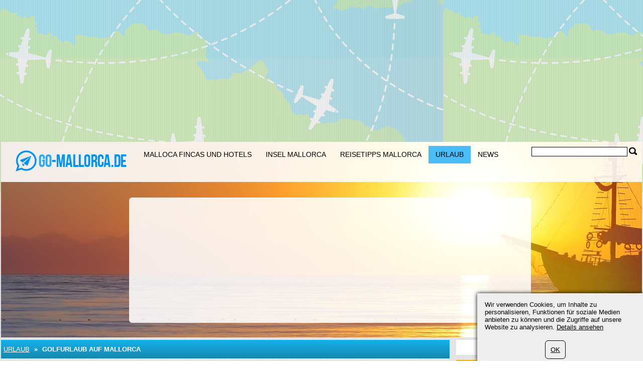

--- FILE ---
content_type: text/html; charset=UTF-8
request_url: https://www.go-mallorca.de/173/golfurlaub-golfen-golfplaetze.html
body_size: 6757
content:
	<?xml version="1.0" encoding="utf-8"?>
<!DOCTYPE html>
<html xmlns="https://www.w3.org/1999/xhtml" dir="ltr" >

<head>
	<title>Golfurlaub auf Mallorca</title>
	<meta name="viewport" content="width=device-width">
	<meta http-equiv="Content-Type" content="text/html; charset=UTF-8" />
	<meta name="description" content="Die Golf-Ausrüstung für den Golfurlaub auf Mallorca ist auf Mallorca ausleihbar. Die vielen Golfplätze auf Mallorca machen den Golfurlaub auf Mallorca exklusiv." />
	<meta name="keywords" content="golf, golfen, mallorca, golfplätze, golf, spielen, urlaub, ausrüstung" />
	<meta name="ROBOTS" content="INDEX,FOLLOW" />
			<script type="text/javascript">var filesAdded = "" //list of files already added;</script>
	<link rel="canonical" href="https://www.go-mallorca.de/173/golfurlaub-golfen-golfplaetze.html" />	<!-- test $test --> 
	<link href="https://www.go-mallorca.de/css/n/style.css" rel="stylesheet" type="text/css" media="screen,projection"/>
	<link href="https://www.go-mallorca.de/css/n/logo_de.css" rel="stylesheet" type="text/css" media="screen,projection"/>
	<link href="https://www.go-mallorca.de/css/n/media.css" rel="stylesheet" type="text/css" media="screen,projection"/>
	<link href="https://www.go-mallorca.de/css/n/style_custom.css" rel="stylesheet" type="text/css" media="screen,projection"/>
	<link href="https://www.go-mallorca.de/css/n/media_custom.css" rel="stylesheet" type="text/css" media="screen,projection"/>
	<link href="https://www.go-mallorca.de/css/n/style_vn.css" rel="stylesheet" type="text/css" media="screen,projection"/>
	<link href="https://www.go-mallorca.de/css/n/media_vn.css" rel="stylesheet" type="text/css" media="screen,projection"/>
	<link href="https://www.go-mallorca.de/css/n/style_dp.css" rel="stylesheet" type="text/css" media="screen,projection"/>
	<link href="https://www.go-mallorca.de/css/n/media_dp.css" rel="stylesheet" type="text/css" media="screen,projection"/>
	<link href="https://www.go-mallorca.de/css/tbf.css" rel="stylesheet" type="text/css" />

	<!-- Mobile menu z-index fix - universal for all sites -->
	<style type="text/css">
	
	@media all and (max-width:820px) {
		.header_bottom {
			z-index: 99999 !important;
		}
	}
	
	</style>

		<script type="text/javascript">var config = new Array();var _JAVASCRIPT_DIR_ = "https://www.go-mallorca.de/javascript/compressed/";var _CSS_DIR_ = "https://www.go-mallorca.de/css/";var _GMAP_LOADED_ = 0;</script>
	<script type="text/javascript">
		var map;
		var fullMap;
		var geocoder = null;
		var addressMarker;
		var browser = "";
		var cacheCoordinates = new Array();
		var overlays =  []; // Global array to store marker
		var isRequestSent = false;
		var isAddressesRequestSent = false;
		var listLoadedJSFiles = []; // Global array to store loaded javascript files
		var ie7 = (document.all && !window.opera && window.XMLHttpRequest) ? true : false;
		config['sModule'] = 'standard_catalogs';
		config['ModuleID'] = '113';
		config['Lat'] = '';
		config['Lng'] = '';
		config['mainMarkerIcon'] = "";
		config['additionalMarkerIcon'] = "https://www.go-mallorca.de/images/house.png";
	</script>
	<script language="Javascript" type="text/javascript" src="https://www.go-mallorca.de/libs/calendar2/js/jquery-1.8.3.js"></script>
	<script language="Javascript" type="text/javascript" src="https://www.go-mallorca.de/javascript/compressed/n/site.js"></script>
	<script language="Javascript" type="text/javascript" src="https://www.go-mallorca.de/javascript/compressed/n/touch.js"></script>
	<script language="Javascript" type="text/javascript" src="https://www.go-mallorca.de/javascript/compressed/fuf.js"></script>
		<script language="Javascript" type="text/javascript" src="https://www.go-mallorca.de/javascript/compressed/voting.js"></script>
	<script language="Javascript" type="text/javascript" src="https://www.go-mallorca.de/javascript/compressed/mtb.js"></script>
	<script language="Javascript" type="text/javascript" src="https://www.go-mallorca.de/javascript/compressed/n/as.js?1"></script>
			<script language="Javascript" type="text/javascript" src="https://www.go-mallorca.de/javascript/compressed/tb.js"></script>

	<script language="Javascript" type="text/javascript" src="https://www.go-mallorca.de/libs/calendar2/js/class-extend.js"></script>
	<script language="Javascript" type="text/javascript" src="https://www.go-mallorca.de/libs/calendar2/js/jquery-ui.js"></script>
	<script language="Javascript" type="text/javascript" src="https://www.go-mallorca.de/javascript/compressed/n/jquery.datepick.js"></script>
	<script language="Javascript" type="text/javascript" src="https://www.go-mallorca.de/javascript/compressed/n/jquery.datepick-de.js"></script>
	<script language="Javascript" type="text/javascript" src="https://www.go-mallorca.de/libs/calendar2/js/jquery.trackbar.js"></script>
	<link href="https://www.go-mallorca.de/libs/calendar2/css/ui-lightness/jquery-ui.css" rel="stylesheet" type="text/css" />
				<script type="text/javascript">config['starsTitle'] = "";</script>
	<script type="text/javascript">config['hotelsStarsTitle'] = "\\\"Self-rated\\\"";</script>
	<script language="Javascript" type="text/javascript" src="https://www.go-mallorca.de/javascript/compressed/pc.js"></script>

			<script language="Javascript" type="text/javaScript">if (parent.frames.length> 0) top.location.replace(document.location);</script>
	
			<script>var copyText = "© by go-mallorca.de. Bitte mit einem Link auf die Quelle verweisen:"</script>
</head>
<body >		<!-- bg -->
<div id="wrapperLoading" class="load_overlay" style="display: none">
<img src="https://www.go-mallorca.de/images/loading.gif" alt=""/>
</div>
<div id="wrMap" class="wrapperFullScreenMap"></div>
<div id="bg">

	<div class="wr_b_header">
		
									 										<script async src="//pagead2.googlesyndication.com/pagead/js/adsbygoogle.js"></script><ins class="adsbygoogle"
     style="display:block"
     data-ad-client="pub-4904843301299592"
	 data-ad-format="auto"></ins>
<script>
(adsbygoogle = window.adsbygoogle || []).push({});
</script>
											</div>
	<!-- header -->
	<div class="wrapper" id="header_lp">
	<div id="header_block" class="header_block">
	<div class="header_logo">

	<div class="header_wr">
			<div class="logo_lp">
				<a href="https://www.go-mallorca.de/" class="logo"></a>
						</div>
		<div class="header_pad">
							<div class="header_right_l">

				
					<form method="get" action="https://www.go-mallorca.de/search_simple.php?" name="fSearch">
					<div class="header_right">
						<button class="for_search" type="submit"></button>
					</div>
					<div class="search">
						<input name="q" value="" onblur="if (this.value=='') this.value='';" onfocus="if (this.value=='Search') this.value='';" type="text">
					</div>
		<input type="hidden" name="m" value="175" />
</form>
	

								</div>
			
							<button class="open_menu"></button>
<div class="header_bottom">
<ul id="topmenu">
		<li ><a href="https://www.go-mallorca.de/150/accommodation.html" >Malloca Fincas und Hotels</a></li>
		<li ><a href="https://www.go-mallorca.de/150/insel-mallorca.html" >Insel Mallorca</a></li>
		<li ><a href="https://www.go-mallorca.de/150/mallorca-infos.html" >Reisetipps Mallorca</a></li>
		<li class="active"><a href="https://www.go-mallorca.de/150/urlaub.html" >Urlaub</a></li>
		<li ><a href="https://www.go-mallorca.de/150/page/0/news.html" >News</a></li>
	</ul>
</div>
<div class="clr"></div>

			
		</div>
	</div>
	</div>
		<div class="wrapper header_picture">
		
					<div class="search_boxes_wrapper_lp">
<div id="search_boxes_wrapper">
  <style>
  
  .search_boxes_wrapper_lp {
      top: 10% !important;
      height: 250px !important;
  }

  
  </style>

      <div id="bookingAffiliateWidget_232a08ff-11e2-4f08-859a-97cdf2c9de27">&nbsp;</div>

  <script>
  
  (function() {
      // Function to extract destination from page - breadcrumb only
      function extractDestinationFromPage() {
          var destination = '';

          // Extract ONLY from breadcrumb active element
          var activeBreadcrumb = document.querySelector('#menu.breadcrumb li.active span');
          console.log('🔍 Breadcrumb element found:', activeBreadcrumb);
          if (activeBreadcrumb && activeBreadcrumb.textContent) {
              destination = activeBreadcrumb.textContent.trim();
              console.log('📍 Extracted destination:', destination);
          } else {
              console.log('❌ No breadcrumb active element found');
          }

          return destination;
      }

      function initWidget() {
          // Extract destination while breadcrumb is in DOM
          var extractedDestination = extractDestinationFromPage();
          var widgetSettings = {};

          // Add destination to widget settings if found
          if (extractedDestination) {
              widgetSettings.ss = extractedDestination;
              console.log('✅ Prefilling widget with destination:', extractedDestination);
          }

          var script = document.createElement('script');
          script.src = 'https://www.booking.com/affiliate/prelanding_sdk';
          script.async = true;
          script.onload = function() {
              var BookingAffiliateWidget = new Booking.AffiliateWidget({
                  "iframeSettings": {
                      "selector": "bookingAffiliateWidget_232a08ff-11e2-4f08-859a-97cdf2c9de27",
                      "responsive": true
                  },
                  "widgetSettings": widgetSettings
              });
          };
          document.head.appendChild(script);
      }

      // Wait for DOM to be ready before extracting destination
      if (document.readyState === 'loading') {
          document.addEventListener('DOMContentLoaded', initWidget);
      } else {
          initWidget();
      }
  })();
  
  </script>
  </div>
</div>
	
		<div class="clr"></div>
	</div>
		<div class="clr"></div>
	</div>
</div>	<!-- end of header -->
	<!-- content wrapper -->
	<div class="wrapper">
		<div class="block1">
													
																  <!-- standard_catalogs/view.site.tmpl  -->
					<!-- breadcrumbs -->
		<div id="menu" class="blue breadcrumb">
		<div class="container_int">
						<ul>
												<li><a href="https://www.go-mallorca.de/150/urlaub.html" title="Urlaub">Urlaub</a></li>
					<li><span>&nbsp;&raquo;&nbsp;</span></li>
													<li class="active"><span>Golfurlaub auf Mallorca</span></li>
																							</ul>
			<div class="clr"></div>
		</div>		
	</div>
	<!-- end of breadcrumbs -->

<div id="container">
						<div class="white_flat padding main">
				<div class="container_int">
					<h1>Golfurlaub auf Mallorca</h1>
				</div>
				</div>
							
			
			<div class="white_flat padding main">
			<div class="container_int">
				<p>Kein erst k&uuml;rzlich eingetretener Trend ist es, seinen Golf-Urlaub auf Mallorca zu verbringen. Schon seit langen Zeiten kommen Golf-Urlauber auf die spanische Mittelmeerinsel um hier &bdquo;einzulochen&ldquo;. Grund daf&uuml;r sind sicherlich die vielen und wundersch&ouml;nen Golfpl&auml;tze, die nicht nur den &bdquo;Otto-Normal-Golfer&ldquo; anziehen, sondern vornehmlich auch die gut betuchten. Unter Ihnen Prominente und Stars, die es sich nicht nehmen lassen, die Vorz&uuml;ge eines Golfurlaubs auf Mallorca zu genie&szlig;en. Schlie&szlig;lich fangen die Annehmlichkeiten schon bei der Anreise an. Kaum ein anderes Golferparadies hat so eine kurze Flugzeit wie Mallorca und bietet daf&uuml;r aber so ein gro&szlig;es Angebot an Golfpl&auml;tzen mit unterschiedlichen Angeboten, Golfhotels und nat&uuml;rlich fast ganzj&auml;hrig ge&ouml;ffneten Golfpl&auml;tzen. Das Rumdumpaket auf Mallorca ist einfach perfekt, und daher hat der Strom an Golfurlaubern, die das ganze Jahr &uuml;ber auf die Insel kommen auch noch lange nicht ausgesetzt. <br /><br />Einige Aspekte tr&uuml;ben jedoch den Golfurlaub auf Mallorca, denn ein Golfplatz muss nat&uuml;rlich auch in Schuss gehalten werden und dazu braucht es Wasser &ndash; viel Wasser. Dies ist auch ein Aspekt, der am Golfsport auf Mallorca immer wieder scharf kritisiert wird, denn die Bew&auml;sserungsanlagen der Golfpl&auml;tze verbrauchen unheimlich viel. Nichtsdestotrotz gibt es aber von der Regierung der Balearen auch hierf&uuml;r F&ouml;rderungen, denn schlie&szlig;lich hat man auf Mallorca auch so seine Anspr&uuml;che, denen man gerne gerecht werden m&ouml;chte. Qualit&auml;t ist hier das Stichwort, dass die Touristengruppe, die sich f&uuml;r den Golfsport interessieren nach Mallorca zieht. Dennoch sind f&uuml;r viele Golfpl&auml;tze und auch f&uuml;r andere Bauprojekte auf Mallorca im Allgemeinen h&auml;rtere Auflagen zu erf&uuml;llen, als noch bis vor wenigen Jahren. <br /><br />Die Golfpl&auml;tze auf Mallorca sind offen f&uuml;r jeden Golfer, der Lust hat mal wieder eine Runde im Urlaub auf Mallorca zu spielen. Einige Ausnahmen sind die exklusiven Golfclubs, deren Pl&auml;tze und Vorteile man nur mit einer exklusiven Mitgliedschaft erhalten kann. Der Gro&szlig;teil der Golfpl&auml;tze auf Mallorca steht aber allen zur Verf&uuml;gung. Wenn Sie sich also f&uuml;r das Golfspielen auf Mallorca interessieren, ist es trotzdem wichtig, dass Sie sich fr&uuml;hzeitig um einen Termin auf einem Golfplatz bem&uuml;hen. Denn trotz der gro&szlig;en Zahl an Pl&auml;tzen ist die Nachfrage und somit die Termindichte sehr hoch. Die notwendige Golfausr&uuml;stung ist auf Mallorca an den meisten Golfpl&auml;tzen ausleihbar, so dass Sie, wenn Sie nicht einen Golfurlaub auf Mallorca verbringen, ihre eigene Ausr&uuml;stung nicht unbedingt mitnehmen m&uuml;ssen.</p>			</div>
		</div>
	
	<div class="white padding main">
		<div class="container_int">
												<div class="clr"></div>
		</div>
	</div>
			
					
				<div class="white padding bord">
		<div class="container_int">	
			<h2 class="info">Kommentar (0)</h2>
			<div class="clr"></div>
			<div class="comments">
								<p align=center>Keine Kommentare</p>
							</div>
			<input type="button" class="all_comments" onclick="loadAddComment('comments','173','295','0','Golfurlaub+auf+Mallorca','%2F173%2Fgolfurlaub-golfen-golfplaetze.html','standard','https://www.go-mallorca.de/iframe.php?');  this.style.display='none'; return false;" value="Kommentar veröffentlichen">
			<div id="add_comm" >
			</div>
		</div>	
	</div>
	
		<div class="clr"></div>
</div>													
					
	
						</div>
				<div class="block2">
			
			<div class="bl">
				<script src="https://www.go-mallorca.de/javascript/compressed/functions.js" type="text/javascript" language="javascript">;</script>
<script type="text/javascript">

	var classification = 'hotel/if}';
	var lang_s = new Array();
	lang_s['label.common.ajaxLoading'] = "Loading ...";
	lang_s['error.availabilityDateIncorrectValue'] = "Datum liegt in der Vergangenheit";
	lang_s['error.selectDate'] = "Datum auswählen";
	lang_s['error.selectCountry'] = "Land wählen";
	lang_s['error.durationIncorrectValue'] = "Falsche Eingabe bei Reisedauer";
	lang_s['error.personsIncorrectValue'] = "Falscher Wert für Personen";
	lang_s['error.maxPriceIncorrectValue'] = "Höchstpreis";
	lang_s['error.beachIncorrectValue'] = "Falsche Entfernungseingabe";
	lang_s['error.bedroomsIncorrectValue'] = "Falsche Eingabe bei Schlafzimmer";
	lang_s['error.railwayIncorrectValue'] = "Falscher Wert bei Bahnhof";
	lang_s['error.golfIncorrectValue'] = "Falscher Wert bei Golf";
	lang_s['error.autobanIncorrectValue'] = "Falscher Wert bei Autobahn";
	lang_s['error.elevatorIncorrectValue'] = "Falscher Wert bei Skilift";
	lang_s['error.skierIncorrectValue'] = "Falscher Wert bei Ski";
	lang_s['error.searchInProgress'] = "Die Suche arbeitet, bitte etwas Geduld";
	lang_s['URL'] = "//"+document.location.host+"/";

</script>

<div id="search_boxes_wrapper_left">
<div class="white padding">
<div style="text-align:center;padding-bottom:3px;"><img width="24" src="/images/loading.gif"/> </div>
</div>
</div>
<script type="text/javascript">

		if($("#search_boxes_wrapper_left").css('display')!="none") {
			var strParams = "";
			var link = "//"+document.location.host+"/ajax.php?grandparent=site";
			strParams += "&m=accommodation_search";
			strParams += "&a=50";
			strParams += "&classification="+classification;
			strParams += "&doAcmdSearch="+"";
			strParams += "&wrapper=1&inner=index";
			preLoadSearchBoxesLeft(link,strParams);
		}

</script>
		</div>
	
			<div class="bl">
					<div class="title yellow">
		<p>Letzter Artikel</p>
	</div>
  <div class="block2_content">
		<div class="ssnip">
	<img src="/resources/userdata/images/image/pauschalreisen.webp" alt="Pauschalreisen Mallorca" title="Pauschalreisen Mallorca" />	<p class="newstext " >
		<b><a href="https://www.go-mallorca.de/173/pauschalreisen.html">Pauschalreisen</a></b><br />
						 
	Pauschalreisen nach Mallorca 
 
	Die Baleareninsel Mallorca ist ein Synonym f&uuml;r Pauschalreisen und Tourismus aller spanischen Inseln. Ob...
				<br />
	</p>
	</div>
	<div class="clearit"></div>
		<div class="ssnip">
	<img src="/resources/userdata/images/image/urlaub-hund.webp" alt="Urlaub mit Hund auf Mallorca" title="Urlaub mit Hund auf Mallorca" />	<p class="newstext " >
		<b><a href="https://www.go-mallorca.de/173/mit-hund.html">Mit Hund auf Mallorca</a></b><br />
						 
	Wer seinen Hund mit in den Urlaub auf Mallorca mitnehmen m&ouml;chte, muss im Vorfeld gewisse Bedingungen erf&uuml;llen, um die Einreise des...
				<br />
	</p>
	</div>
	<div class="clearit"></div>
		<div class="ssnip">
		<p class="newstext  last " >
		<b><a href="https://www.go-mallorca.de/173/last-minute-urlaub-mallorca.html">Last Minute Urlaub Mallorca</a></b><br />
						 
	Das Stichwort &bdquo;Last Minute Urlaub&ldquo; ist quasi untrennbar mit der Urlaubsinsel Mallorca verbunden. Denn als der Trend zu Last Minute...
				<br />
	</p>
	</div>
	<div class="clearit"></div>
	</div>

		</div>
	
			<div class="bl">
				 <div class="bl_lst">
  <div id="news">
  	<div class="title">
  		<div class="container_int">
			<p>News</p>
			<div class="icons">
				<a href="https://www.go-mallorca.de/174/rss.html" target="_blank" rel="nofollow" class="icon_rss"></a>			</div>
		</div>
	</div>
	<div class="news_items">
		<div class="container_int">
									<div class="item last">
								<a href="https://www.go-mallorca.de/174/2011-0117/claudia-schiffer-im-urlaub-auf-mallorca.html">
					<div class="name">Claudia Schiffer im Urlaub auf Mallorca</div>
					<span></span>
				</a>
										Inländische wie auch ausländische Medien haben bereits über den Familienurlaub von Claudia Schiffer auf Mallorca berichtet. Nach wie vor ist das einstige Supermodel weltweit beliebt, auch lange nach ihrer glanzvollen Karriere.
								</div>
						<div class="item last">
								<a href="https://www.go-mallorca.de/174/2011-0116/mallorca-hitze-balearen-2011.html">
					<div class="name">Immer noch Alarmstufe Gelb für Hitzewelle und weitere Waldbrände auf Mallorca</div>
					<span></span>
				</a>
										Immer noch Alarmstufe Gelb für Hitzewelle und weitere Waldbrände auf Mallorca. Es fehlt die frische Meeresbrise.
								</div>
						<div class="item last">
								<a href="https://www.go-mallorca.de/174/2011-0115/mallorca-balearen-strand-2011.html">
					<div class="name">Das größte Badeparadies der Balearen</div>
					<span></span>
				</a>
										Mallorca bietet mit 180 Stränden das größte Badeparadies der Balearen. Hier finden Mallorca-Urlauber, was ihr Herz begehrt - von pulsierenden Partybuchten, versteckten romantischen Buchten bis zu weißen Karibik-Traumstränden. Auf 560 Küstenkilometern liegen die unterschiedlichsten Badestrände.
								</div>
								</div>
    </div>
</div>
</div>

		</div>
	
			<div class="bl">
				<script src="https://www.go-mallorca.de/javascript/compressed/functions.js" type="text/javascript" language="javascript">;</script>
<script type="text/javascript">

	var classification = 'hotel';
	var lang_s = new Array();
	lang_s['label.common.ajaxLoading'] = "Loading ...";
	lang_s['error.availabilityDateIncorrectValue'] = "Datum liegt in der Vergangenheit";
	lang_s['error.selectDate'] = "Datum auswählen";
	lang_s['error.selectCountry'] = "Land wählen";
	lang_s['error.durationIncorrectValue'] = "Falsche Eingabe bei Reisedauer";
	lang_s['error.personsIncorrectValue'] = "Falscher Wert für Personen";
	lang_s['error.maxPriceIncorrectValue'] = "Höchstpreis";
	lang_s['error.beachIncorrectValue'] = "Falsche Entfernungseingabe";
	lang_s['error.bedroomsIncorrectValue'] = "Falsche Eingabe bei Schlafzimmer";
	lang_s['error.railwayIncorrectValue'] = "Falscher Wert bei Bahnhof";
	lang_s['error.golfIncorrectValue'] = "Falscher Wert bei Golf";
	lang_s['error.autobanIncorrectValue'] = "Falscher Wert bei Autobahn";
	lang_s['error.elevatorIncorrectValue'] = "Falscher Wert bei Skilift";
	lang_s['error.skierIncorrectValue'] = "Falscher Wert bei Ski";
	lang_s['error.searchInProgress'] = "Die Suche arbeitet, bitte etwas Geduld";
	lang_s['URL'] = "//"+document.location.host+"/";
	dateFormat = 'dd.mm.yy';

</script>
<script type="text/javascript">

	var formExists = false;
	if(document.getElementById('search_boxes_wrapper')){
		formExists = true;
	}
	// Disabled AJAX preload - now using static Booking.com widget
	/*if($("#search_boxes_wrapper").css('display')!="none") {
		preLoadSearchBoxes("",classification,formExists,"0");
	}*/

</script>
		</div>
			</div>
				<div class="block3">
			
									 										<script async src="//pagead2.googlesyndication.com/pagead/js/adsbygoogle.js"></script><ins class="adsbygoogle"
     style="display:block"
     data-ad-client="pub-4904843301299592"
	 data-ad-format="auto"></ins>
<script>
(adsbygoogle = window.adsbygoogle || []).push({});
</script>
													<div class="clr"></div>
		</div>
				<div class="clr"></div>
	</div><!-- end of content wrapper -->
</div><!-- end of bg -->
	<script type="text/javascript" charset="UTF-8" src="//www.max-td.com/javascript/co-de.js"></script>
<!-- start footer -->
<div id="footer">
<div class="wrapper">
		<ul>
		<li><a href="https://www.go-mallorca.de/150/about_us.html">Impressum</a></li>
		<li><a href="https://www.go-mallorca.de/150/contact.html">Kontakt</a></li>
		<li><a href="https://www.go-mallorca.de/150/standard_catalogs4/0/sitemap.html">Sitemap</a></li>
		<li><a href="/180/datenschutz.html">Datenschutz</a></li>
	</ul>

				<div class="clr"></div>
		
									 										<p>
	(c) 2009--2025<br />
	Powered by <a href="https://www.max-td.com/" target="_blank" title="MAX-TD">MAX-TD</a></p>

										
</div>
</div><!-- end of footer -->

<script type="text/javascript">
	var _gaq = _gaq || [];
	_gaq.push(['_setAccount', 'UA-108390-49']);
	
		
		_gaq.push (['_gat._anonymizeIp']);
		_gaq.push(['_trackPageview']);
	
		
	(function() {
		var ga = document.createElement('script'); ga.type = 'text/javascript'; ga.async = true;
		ga.src = ('https:' == document.location.protocol ? 'https://ssl' : 'http://www') + '.google-analytics.com/ga.js';
		var s = document.getElementsByTagName('script')[0]; s.parentNode.insertBefore(ga, s);
	})();
</script><a href="https://www.go-mallorca.de/997/index.php" rel="nofollow"><img src="https://www.go-mallorca.de/997/pixel.gif" border="0" alt=" " width="1" height="1"/></a>
</body>
</html>
<!-- NETZ TEMPLATE. PRINCIPAL SOLUTIONS -->

--- FILE ---
content_type: text/html; charset=UTF-8
request_url: https://www.go-mallorca.de/ajax.php?grandparent=site&m=accommodation_search&a=50&classification=hotel/if}&doAcmdSearch=&wrapper=1&inner=index
body_size: -27
content:
<div class="white padding">
	
		<div id="contentRoute_left"></div>
			<div id="contentTour_left"></div>
	</div>

--- FILE ---
content_type: text/html; charset=utf-8
request_url: https://www.google.com/recaptcha/api2/aframe
body_size: 267
content:
<!DOCTYPE HTML><html><head><meta http-equiv="content-type" content="text/html; charset=UTF-8"></head><body><script nonce="SMSxP-98Rmf41pm5-559xg">/** Anti-fraud and anti-abuse applications only. See google.com/recaptcha */ try{var clients={'sodar':'https://pagead2.googlesyndication.com/pagead/sodar?'};window.addEventListener("message",function(a){try{if(a.source===window.parent){var b=JSON.parse(a.data);var c=clients[b['id']];if(c){var d=document.createElement('img');d.src=c+b['params']+'&rc='+(localStorage.getItem("rc::a")?sessionStorage.getItem("rc::b"):"");window.document.body.appendChild(d);sessionStorage.setItem("rc::e",parseInt(sessionStorage.getItem("rc::e")||0)+1);localStorage.setItem("rc::h",'1766024063725');}}}catch(b){}});window.parent.postMessage("_grecaptcha_ready", "*");}catch(b){}</script></body></html>